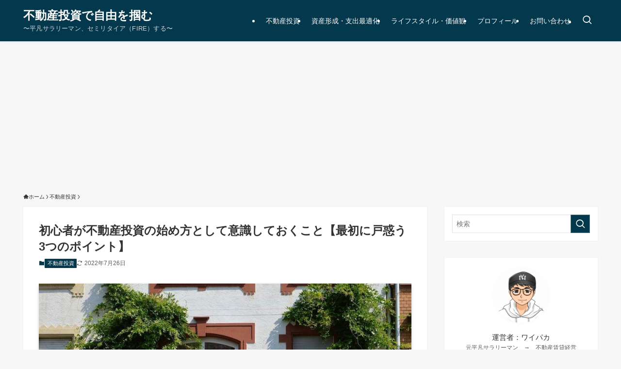

--- FILE ---
content_type: text/html; charset=utf-8
request_url: https://www.google.com/recaptcha/api2/aframe
body_size: 260
content:
<!DOCTYPE HTML><html><head><meta http-equiv="content-type" content="text/html; charset=UTF-8"></head><body><script nonce="bsfeBzizO2gWZ5KjgKYkhA">/** Anti-fraud and anti-abuse applications only. See google.com/recaptcha */ try{var clients={'sodar':'https://pagead2.googlesyndication.com/pagead/sodar?'};window.addEventListener("message",function(a){try{if(a.source===window.parent){var b=JSON.parse(a.data);var c=clients[b['id']];if(c){var d=document.createElement('img');d.src=c+b['params']+'&rc='+(localStorage.getItem("rc::a")?sessionStorage.getItem("rc::b"):"");window.document.body.appendChild(d);sessionStorage.setItem("rc::e",parseInt(sessionStorage.getItem("rc::e")||0)+1);localStorage.setItem("rc::h",'1768665039986');}}}catch(b){}});window.parent.postMessage("_grecaptcha_ready", "*");}catch(b){}</script></body></html>